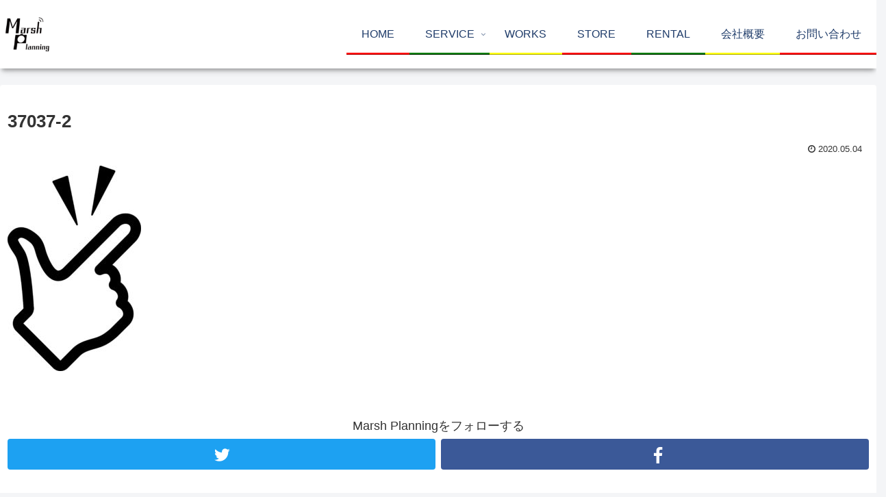

--- FILE ---
content_type: text/plain
request_url: https://www.google-analytics.com/j/collect?v=1&_v=j102&a=384838961&t=pageview&_s=1&dl=https%3A%2F%2Fmarsh-planning.tokyo%2Frental%2F37037-2%2F&ul=en-us%40posix&dt=37037-2%20%7C%20Marsh%20Planning%20-%E3%83%9E%E3%83%BC%E3%82%B7%E3%83%A5%E3%83%97%E3%83%A9%E3%83%B3%E3%83%8B%E3%83%B3%E3%82%B0-&sr=1280x720&vp=1280x720&_u=IEBAAEABAAAAACAAI~&jid=1772746716&gjid=1111565690&cid=394070464.1769143400&tid=UA-167111704-1&_gid=419584682.1769143400&_r=1&_slc=1&z=992859736
body_size: -451
content:
2,cG-0TXMP5Q84B